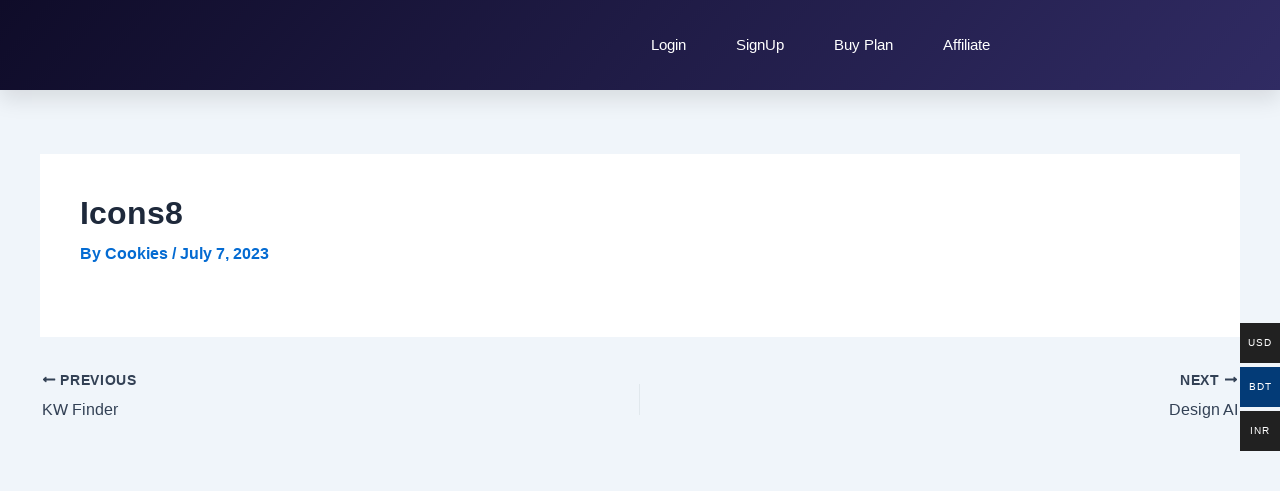

--- FILE ---
content_type: text/css; charset=UTF-8
request_url: https://my.unlimitedseotools.com/wp-content/uploads/elementor/css/post-9999.css?ver=1767943481
body_size: -125
content:
.elementor-kit-9999{--e-global-color-primary:#6EC1E4;--e-global-color-secondary:#54595F;--e-global-color-text:#7A7A7A;--e-global-color-accent:#61CE70;--e-global-color-5aca54b:#2DCE89;--e-global-color-a4d2ef2:#F28900;--e-global-color-27fcfbc:#0A48B3;--e-global-color-19f761a:#D62828;--e-global-color-53d4ca9:#11CDEF;--e-global-color-08502bf:#101E36;--e-global-color-624b77f:#525F7F;--e-global-color-4e3daf3:#FFFFFF;--e-global-color-f736bd1:#172B4D;--e-global-typography-primary-font-family:"Roboto";--e-global-typography-primary-font-weight:600;--e-global-typography-secondary-font-family:"Roboto Slab";--e-global-typography-secondary-font-weight:400;--e-global-typography-text-font-family:"Roboto";--e-global-typography-text-font-weight:400;--e-global-typography-accent-font-family:"Roboto";--e-global-typography-accent-font-weight:500;}.elementor-kit-9999 e-page-transition{background-color:#FFBC7D;}.elementor-section.elementor-section-boxed > .elementor-container{max-width:1240px;}.e-con{--container-max-width:1240px;}.elementor-widget:not(:last-child){margin-block-end:60px;}.elementor-element{--widgets-spacing:60px 60px;--widgets-spacing-row:60px;--widgets-spacing-column:60px;}{}#scisco-page-title{display:var(--page-title-display);}@media(max-width:1024px){.elementor-section.elementor-section-boxed > .elementor-container{max-width:1024px;}.e-con{--container-max-width:1024px;}}@media(max-width:767px){.elementor-section.elementor-section-boxed > .elementor-container{max-width:767px;}.e-con{--container-max-width:767px;}}

--- FILE ---
content_type: text/css; charset=UTF-8
request_url: https://my.unlimitedseotools.com/wp-content/themes/astra-child/style.css?ver=94a0abf36ecab6a03094fd8a2a11b18c
body_size: -387
content:
/**
 * Theme Name:     Astra Child
 * Author:         Unlimited SEO Tools
 * Template:       astra
 * Text Domain:	   astra-child
 * Description:    The Best Group Buy SEO Tools Provider
 * Theme URI:      https://unlimitedseotools.com
 */




--- FILE ---
content_type: text/css; charset=UTF-8
request_url: https://my.unlimitedseotools.com/wp-content/uploads/elementor/css/post-13360.css?ver=1767943770
body_size: 872
content:
.elementor-13360 .elementor-element.elementor-element-4b964c2d:not(.elementor-motion-effects-element-type-background), .elementor-13360 .elementor-element.elementor-element-4b964c2d > .elementor-motion-effects-container > .elementor-motion-effects-layer{background-color:transparent;background-image:linear-gradient(130deg, #0F0C29 0%, #302B63 100%);}.elementor-13360 .elementor-element.elementor-element-4b964c2d > .elementor-container{max-width:1268px;min-height:90px;}.elementor-13360 .elementor-element.elementor-element-4b964c2d{box-shadow:0px 10px 20px 0px rgba(0,0,0,0.1);transition:background 0.3s, border 0.3s, border-radius 0.3s, box-shadow 0.3s;margin-top:0px;margin-bottom:0px;z-index:10;}.elementor-13360 .elementor-element.elementor-element-4b964c2d > .elementor-background-overlay{transition:background 0.3s, border-radius 0.3s, opacity 0.3s;}.elementor-bc-flex-widget .elementor-13360 .elementor-element.elementor-element-338cd793.elementor-column .elementor-widget-wrap{align-items:center;}.elementor-13360 .elementor-element.elementor-element-338cd793.elementor-column.elementor-element[data-element_type="column"] > .elementor-widget-wrap.elementor-element-populated{align-content:center;align-items:center;}.elementor-13360 .elementor-element.elementor-element-14d83c9a{text-align:left;}.elementor-13360 .elementor-element.elementor-element-14d83c9a img{width:120px;}.elementor-bc-flex-widget .elementor-13360 .elementor-element.elementor-element-336ed75c.elementor-column .elementor-widget-wrap{align-items:center;}.elementor-13360 .elementor-element.elementor-element-336ed75c.elementor-column.elementor-element[data-element_type="column"] > .elementor-widget-wrap.elementor-element-populated{align-content:center;align-items:center;}.elementor-13360 .elementor-element.elementor-element-336ed75c > .elementor-element-populated{padding:0px 20px 0px 0px;}.elementor-13360 .elementor-element.elementor-element-2884f9f1 .elementor-menu-toggle{margin-left:auto;background-color:rgba(255,255,255,0);border-width:0px;border-radius:0px;}.elementor-13360 .elementor-element.elementor-element-2884f9f1 .elementor-nav-menu .elementor-item{font-family:"Varela Round", Sans-serif;font-size:15px;font-weight:300;}.elementor-13360 .elementor-element.elementor-element-2884f9f1 .elementor-nav-menu--main .elementor-item{color:#ffffff;fill:#ffffff;padding-left:0px;padding-right:0px;padding-top:35px;padding-bottom:35px;}.elementor-13360 .elementor-element.elementor-element-2884f9f1 .elementor-nav-menu--main .elementor-item:hover,
					.elementor-13360 .elementor-element.elementor-element-2884f9f1 .elementor-nav-menu--main .elementor-item.elementor-item-active,
					.elementor-13360 .elementor-element.elementor-element-2884f9f1 .elementor-nav-menu--main .elementor-item.highlighted,
					.elementor-13360 .elementor-element.elementor-element-2884f9f1 .elementor-nav-menu--main .elementor-item:focus{color:#ffffff;fill:#ffffff;}.elementor-13360 .elementor-element.elementor-element-2884f9f1 .elementor-nav-menu--main:not(.e--pointer-framed) .elementor-item:before,
					.elementor-13360 .elementor-element.elementor-element-2884f9f1 .elementor-nav-menu--main:not(.e--pointer-framed) .elementor-item:after{background-color:#ffffff;}.elementor-13360 .elementor-element.elementor-element-2884f9f1 .e--pointer-framed .elementor-item:before,
					.elementor-13360 .elementor-element.elementor-element-2884f9f1 .e--pointer-framed .elementor-item:after{border-color:#ffffff;}.elementor-13360 .elementor-element.elementor-element-2884f9f1 .elementor-nav-menu--main .elementor-item.elementor-item-active{color:#ffffff;}.elementor-13360 .elementor-element.elementor-element-2884f9f1 .elementor-nav-menu--main:not(.e--pointer-framed) .elementor-item.elementor-item-active:before,
					.elementor-13360 .elementor-element.elementor-element-2884f9f1 .elementor-nav-menu--main:not(.e--pointer-framed) .elementor-item.elementor-item-active:after{background-color:#ffffff;}.elementor-13360 .elementor-element.elementor-element-2884f9f1 .e--pointer-framed .elementor-item.elementor-item-active:before,
					.elementor-13360 .elementor-element.elementor-element-2884f9f1 .e--pointer-framed .elementor-item.elementor-item-active:after{border-color:#ffffff;}.elementor-13360 .elementor-element.elementor-element-2884f9f1 .e--pointer-framed .elementor-item:before{border-width:2px;}.elementor-13360 .elementor-element.elementor-element-2884f9f1 .e--pointer-framed.e--animation-draw .elementor-item:before{border-width:0 0 2px 2px;}.elementor-13360 .elementor-element.elementor-element-2884f9f1 .e--pointer-framed.e--animation-draw .elementor-item:after{border-width:2px 2px 0 0;}.elementor-13360 .elementor-element.elementor-element-2884f9f1 .e--pointer-framed.e--animation-corners .elementor-item:before{border-width:2px 0 0 2px;}.elementor-13360 .elementor-element.elementor-element-2884f9f1 .e--pointer-framed.e--animation-corners .elementor-item:after{border-width:0 2px 2px 0;}.elementor-13360 .elementor-element.elementor-element-2884f9f1 .e--pointer-underline .elementor-item:after,
					 .elementor-13360 .elementor-element.elementor-element-2884f9f1 .e--pointer-overline .elementor-item:before,
					 .elementor-13360 .elementor-element.elementor-element-2884f9f1 .e--pointer-double-line .elementor-item:before,
					 .elementor-13360 .elementor-element.elementor-element-2884f9f1 .e--pointer-double-line .elementor-item:after{height:2px;}.elementor-13360 .elementor-element.elementor-element-2884f9f1{--e-nav-menu-horizontal-menu-item-margin:calc( 50px / 2 );--nav-menu-icon-size:25px;}.elementor-13360 .elementor-element.elementor-element-2884f9f1 .elementor-nav-menu--main:not(.elementor-nav-menu--layout-horizontal) .elementor-nav-menu > li:not(:last-child){margin-bottom:50px;}.elementor-13360 .elementor-element.elementor-element-2884f9f1 .elementor-nav-menu--dropdown a, .elementor-13360 .elementor-element.elementor-element-2884f9f1 .elementor-menu-toggle{color:#3d4459;fill:#3d4459;}.elementor-13360 .elementor-element.elementor-element-2884f9f1 .elementor-nav-menu--dropdown a:hover,
					.elementor-13360 .elementor-element.elementor-element-2884f9f1 .elementor-nav-menu--dropdown a:focus,
					.elementor-13360 .elementor-element.elementor-element-2884f9f1 .elementor-nav-menu--dropdown a.elementor-item-active,
					.elementor-13360 .elementor-element.elementor-element-2884f9f1 .elementor-nav-menu--dropdown a.highlighted,
					.elementor-13360 .elementor-element.elementor-element-2884f9f1 .elementor-menu-toggle:hover,
					.elementor-13360 .elementor-element.elementor-element-2884f9f1 .elementor-menu-toggle:focus{color:#4632da;}.elementor-13360 .elementor-element.elementor-element-2884f9f1 .elementor-nav-menu--dropdown a:hover,
					.elementor-13360 .elementor-element.elementor-element-2884f9f1 .elementor-nav-menu--dropdown a:focus,
					.elementor-13360 .elementor-element.elementor-element-2884f9f1 .elementor-nav-menu--dropdown a.elementor-item-active,
					.elementor-13360 .elementor-element.elementor-element-2884f9f1 .elementor-nav-menu--dropdown a.highlighted{background-color:#ffffff;}.elementor-13360 .elementor-element.elementor-element-2884f9f1 .elementor-nav-menu--dropdown a.elementor-item-active{color:#4632da;}.elementor-13360 .elementor-element.elementor-element-2884f9f1 .elementor-nav-menu--dropdown .elementor-item, .elementor-13360 .elementor-element.elementor-element-2884f9f1 .elementor-nav-menu--dropdown  .elementor-sub-item{font-family:"Montserrat", Sans-serif;}.elementor-13360 .elementor-element.elementor-element-2884f9f1 .elementor-nav-menu--dropdown{border-radius:10px 10px 10px 10px;}.elementor-13360 .elementor-element.elementor-element-2884f9f1 .elementor-nav-menu--dropdown li:first-child a{border-top-left-radius:10px;border-top-right-radius:10px;}.elementor-13360 .elementor-element.elementor-element-2884f9f1 .elementor-nav-menu--dropdown li:last-child a{border-bottom-right-radius:10px;border-bottom-left-radius:10px;}.elementor-13360 .elementor-element.elementor-element-2884f9f1 .elementor-nav-menu--main .elementor-nav-menu--dropdown, .elementor-13360 .elementor-element.elementor-element-2884f9f1 .elementor-nav-menu__container.elementor-nav-menu--dropdown{box-shadow:0px 2px 15px 0px rgba(0,0,0,0.1);}.elementor-13360 .elementor-element.elementor-element-2884f9f1 .elementor-nav-menu--dropdown a{padding-left:16px;padding-right:16px;padding-top:15px;padding-bottom:15px;}.elementor-13360 .elementor-element.elementor-element-2884f9f1 .elementor-nav-menu--dropdown li:not(:last-child){border-style:solid;border-color:#efefef;border-bottom-width:1px;}.elementor-13360 .elementor-element.elementor-element-2884f9f1 .elementor-nav-menu--main > .elementor-nav-menu > li > .elementor-nav-menu--dropdown, .elementor-13360 .elementor-element.elementor-element-2884f9f1 .elementor-nav-menu__container.elementor-nav-menu--dropdown{margin-top:0px !important;}.elementor-13360 .elementor-element.elementor-element-2884f9f1 div.elementor-menu-toggle{color:#ffffff;}.elementor-13360 .elementor-element.elementor-element-2884f9f1 div.elementor-menu-toggle svg{fill:#ffffff;}.elementor-13360 .elementor-element.elementor-element-2884f9f1 div.elementor-menu-toggle:hover, .elementor-13360 .elementor-element.elementor-element-2884f9f1 div.elementor-menu-toggle:focus{color:#ffffff;}.elementor-13360 .elementor-element.elementor-element-2884f9f1 div.elementor-menu-toggle:hover svg, .elementor-13360 .elementor-element.elementor-element-2884f9f1 div.elementor-menu-toggle:focus svg{fill:#ffffff;}.elementor-theme-builder-content-area{height:400px;}.elementor-location-header:before, .elementor-location-footer:before{content:"";display:table;clear:both;}@media(max-width:1024px){.elementor-13360 .elementor-element.elementor-element-338cd793 > .elementor-element-populated{padding:0% 0% 0% 5%;}.elementor-13360 .elementor-element.elementor-element-336ed75c > .elementor-element-populated{padding:0% 0% 0% 5%;}.elementor-13360 .elementor-element.elementor-element-2884f9f1 > .elementor-widget-container{padding:0px 10px 0px 0px;}.elementor-13360 .elementor-element.elementor-element-2884f9f1 .elementor-nav-menu--dropdown .elementor-item, .elementor-13360 .elementor-element.elementor-element-2884f9f1 .elementor-nav-menu--dropdown  .elementor-sub-item{font-size:16px;}.elementor-13360 .elementor-element.elementor-element-2884f9f1 .elementor-nav-menu--dropdown a{padding-top:25px;padding-bottom:25px;}.elementor-13360 .elementor-element.elementor-element-2884f9f1 .elementor-nav-menu--main > .elementor-nav-menu > li > .elementor-nav-menu--dropdown, .elementor-13360 .elementor-element.elementor-element-2884f9f1 .elementor-nav-menu__container.elementor-nav-menu--dropdown{margin-top:25px !important;}}@media(min-width:768px){.elementor-13360 .elementor-element.elementor-element-338cd793{width:30%;}.elementor-13360 .elementor-element.elementor-element-336ed75c{width:70%;}}@media(max-width:1024px) and (min-width:768px){.elementor-13360 .elementor-element.elementor-element-338cd793{width:50%;}.elementor-13360 .elementor-element.elementor-element-336ed75c{width:25%;}}@media(max-width:767px){.elementor-13360 .elementor-element.elementor-element-4b964c2d{padding:0px 0px 0px 0px;}.elementor-13360 .elementor-element.elementor-element-338cd793{width:50%;}.elementor-13360 .elementor-element.elementor-element-338cd793 > .elementor-element-populated{padding:0px 0px 0px 20px;}.elementor-13360 .elementor-element.elementor-element-14d83c9a{text-align:left;}.elementor-13360 .elementor-element.elementor-element-336ed75c{width:50%;}.elementor-13360 .elementor-element.elementor-element-336ed75c > .elementor-element-populated{padding:0px 0px 0px 0px;}.elementor-13360 .elementor-element.elementor-element-2884f9f1 > .elementor-widget-container{padding:0px 20px 0px 0px;}.elementor-13360 .elementor-element.elementor-element-2884f9f1 .elementor-nav-menu--main > .elementor-nav-menu > li > .elementor-nav-menu--dropdown, .elementor-13360 .elementor-element.elementor-element-2884f9f1 .elementor-nav-menu__container.elementor-nav-menu--dropdown{margin-top:25px !important;}}